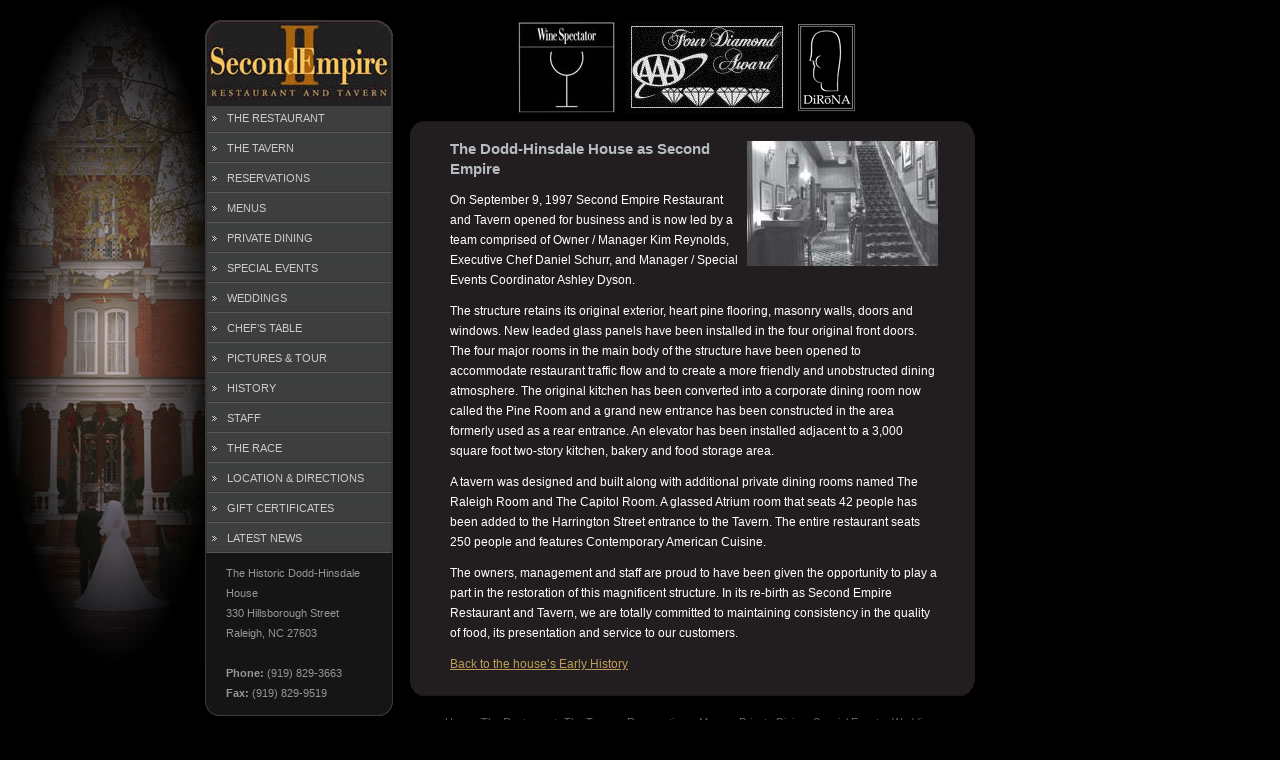

--- FILE ---
content_type: text/css
request_url: https://www.second-empire.com/wordpress/wp-content/themes/second-empire-12/style.css
body_size: 2843
content:
/*
Theme Name: Second Empire
Theme URI: http://www.second-empire.com/
Description: Designed based on several WordPress templates
Version: 1.2
Author: Jason Grosland
Author URI: http://www.grozworks.com/

*/
/* 
 RESET
-----------------------------------------------*/
h1, h2, h3, h4, h5, h6,
ul, li,
p, br,
img{
	margin: 0px;
	padding: 0px;
	border: 0px;
}

/*
 MAIN 
-----------------------------------------------*/
body{
	font-family: Verdana, Geneva, Arial, Helvetica, sans-serif;
	font-size: 11px;
	margin: 0;
	line-height: 20px;
	background: #000;
/*
	background: #000 url('images/bg.gif') repeat-x;
	*/
}
	
a{
	color: #5e5e5e;	
}
a:hover{
	text-decoration: none;
}
.justify {
text-align: justify;
}

/* heading */
h1{
	font-size: 1.8em;
	margin: 2px 0px;
	padding: 0px 0px;
}
h2{
	font-size: 1.6em;	
/*
	margin: 2px 0px;
	padding: 2px 0px;
*/
}
h3{
	font-size: 1.4em;	
	margin: 2px 0px;
	padding: 3px 0px;
}
h4{
	font-size: 1.2em;	
	margin: 2px 0px;
	padding: 3px 0px;
}
h5{
	font-size: 1.0em;	
	margin: 2px 0px;
	padding: 3px 0px;
}
h6{
	font-size: .9em;	
	margin: 2px 0px;
	padding: 1px 0px;
	font-weight: normal;
}
#introBody #welcome {
	font-size: 1.2em;
	color: #b4bbc1;
	font-weight: bold;
	margin: 0 0 3px 0;
}
#introBody h2{
	font-size: 1.3em;
	color: #b4bbc1;
margin-top: 12px;
border-bottom: 2px solid #b4bbc1;
/*
	padding: 0 0 0 26px;
*/
}
#introBody ul li, #introBody li {
        margin-left: 20px;
        list-style-type: square;
}
#mainColBody h1{
	font-size: 1.5em;
	color: #07355f;
	font-weight: bold;	
}
#mainColBody h2{
	font-size: 1.4em;
	color: #977a3e;	
}
#mainColBody h3{
	font-size: 1.0em;
	font-weight: bold;
	color: #333;	
}


/* para-list */
p{
	margin: 5px 0px;
	padding: 3px 0px;	
}
br{
	margin: 0px 0px 0px 0px;
}

/*
 LAYOUT.
-----------------------------------------------*/
#wrap{
/*	width: 100%;*/
	height: auto;
	height: 1000px;
	min-height: 1000px;
	padding-top: 20px;
	background: url('images/house.jpg') left top no-repeat;	
}
#frame{
/* Centered:
	margin: 0 auto; */
/* Left aligned: */
	margin-left: 205px;
/* Right aligned:
        margin-right: 30px;
        float: right; */
	width: 770px;	
}
#header{
	width: 765px;
	height: 0px;	
	overflow: hidden;
}
#container{}
#mainCol{
	width: 577px;
    float: right;
}
#logo{
	width: 188px;
	height: 98px;
	position: absolute;
	z-index: 50;
}
/* home */
#introTop{
	height: 16px;
	margin-top: 100px;
	margin-left: 12px;
/*	background: url('images/introTop.png') no-repeat; */
}
#introBody{
	margin-left: 12px;
	float: left;
	font-weight: normal;
	font-size: 1.1em;
	color: #fff;
	background: #221e1f;
	padding-top: 0px;
	padding-right: 35px;
	padding-bottom: 0px;
	padding-left: 40px;
width: 490px;
}
#introBody a{
/*	color: #fff; */
	color: #bc9c5a;
}
.boldLink {
	font-weight: bold;
}
.newsLink {
	font-weight: normal;
	font-style: italic;
}
#introFoot{
	width: 567px;
	height: 16px;
	margin-left: 12px;
	margin-top: -1px;
	float: left;
/*	background: url('images/introFoot.png') no-repeat;*/
	
}
#actions{
	width: 567px;
	margin-top: 10px;
	margin-left: 12px;
	float: left;
	display: inline;
    padding-bottom: 20px;
	border-bottom: 1px solid #1a1a1a;
}
/* common */
#subCol{
	width: 188px;
	position: absolute;
	left: 205px;
	top: 106px;
	
	z-index: 20;
}
#subColTavern{
	/** TODO: Make updates same as subCol **/
	width: 188px;
	position: absolute;
	left: 205px;
	top: 133px;
	
	z-index: 20;
}
#subColBody{
	width: 186px;
	float: left;
	padding: 0px 0px 0px 0px;
	background: #151515; 
	border-left: 1px solid #373737;
	border-right: 1px solid #373737;
}
#side_nav{
	float: left;	
	margin-top: -3px;
}
#subColFoot{
	width: 188px;
	height: 14px;
	float: left;	
margin-top: -1px;
}
#extraCol{display:none;}
#footer{
	text-align: center;
	width: 565px;
	height: 54px;
	margin-left: 12px;
	margin-top: 15px;
	padding: 0 0 0 0;
	float: right;
	color: #5e5e5e;
/*	background-image: url('images/flogo.gif');
	background-repeat: no-repeat;
	background-position: right; */
}
.grayText {
	color: #666666;
}

.call_to_action {
    display: inline-block;
    text-align: center;
    vertical-align: middle;
    padding: 12px 24px;
    border: 1px solid #a12727;
    border-radius: 8px;
    background: #ff4a4a;
    background: -webkit-gradient(linear, left top, left bottom, from(#ff4a4a), to(#992727));
    background: -moz-linear-gradient(top, #ff4a4a, #992727);
    background: linear-gradient(to bottom, #ff4a4a, #992727);
/*    -webkit-box-shadow: #ff5959 0px 0px 40px 0px;
    -moz-box-shadow: #ff5959 0px 0px 40px 0px;
    box-shadow: #ff5959 0px 0px 40px 0px; */
    text-shadow: #591717 1px 1px 1px;
    font: normal normal bold 18px arial;
    color: #ffffff !important;
    text-decoration: none;
}
.call_to_action:hover,
.call_to_action:focus {
    background: #ff5959;
    background: -webkit-gradient(linear, left top, left bottom, from(#ff5959), to(#b62f2f));
    background: -moz-linear-gradient(top, #ff5959, #b62f2f);
    background: linear-gradient(to bottom, #ff5959, #b62f2f);
    color: #ffffff;
    text-decoration: none;
}
.call_to_action:active {
    background: #982727;
    background: -webkit-gradient(linear, left top, left bottom, from(#982727), to(#982727));
    background: -moz-linear-gradient(top, #982727, #982727);
    background: linear-gradient(to bottom, #982727, #982727);
}

.call_to_action2 {
    display: inline-block;
    text-align: center;
    vertical-align: middle;
    padding: 10px 18px;
    border: 1px solid #0888b1;
    border-radius: 8px;
    background: #0dddff;
    background: -webkit-gradient(linear, left top, left bottom, from(#0dddff), to(#0888b1));
    background: -moz-linear-gradient(top, #0dddff, #0888b1);
    background: linear-gradient(to bottom, #0dddff, #0888b1);
    text-shadow: #05556f 1px 1px 1px;
    font: italic normal normal 15px arial;
    color: #ffffff !important;
    text-decoration: none;
}
.call_to_action2:hover,
.call_to_action2:focus {
    border: 1px solid ##0aaadd;
    background: #10ffff;
    background: -webkit-gradient(linear, left top, left bottom, from(#10ffff), to(#0aa3d4));
    background: -moz-linear-gradient(top, #10ffff, #0aa3d4);
    background: linear-gradient(to bottom, #10ffff, #0aa3d4);
    color: #ffffff;
    text-decoration: none;
}
.call_to_action2:active {
    background: #0888b1;
    background: -webkit-gradient(linear, left top, left bottom, from(#0888b1), to(#0888b1));
    background: -moz-linear-gradient(top, #0888b1, #0888b1);
    background: linear-gradient(to bottom, #0888b1, #0888b1);
}


/*
 NAVIGATION.
-----------------------------------------------*/
/* side nav */
#side_nav ul{	
}
#side_nav li{
	list-style: none;
/*
	margin-bottom: 1px !important;
	margin-bottom: -1px;



*/
	width: 184px;
	padding: 0 0 0 0;
	border-left: 1px solid #373737;
	border-right: 1px solid #373737;
	background: #3c3e3e url('images/listBg.gif') bottom repeat-x;	
}
#side_nav li a{
	color: #cacaca;	
	display: block;
	text-decoration: none;
	text-transform: uppercase;
	padding: 5px 10px 5px 20px;
	background: url('images/list-style-1.gif') 5px no-repeat;
}
#side_nav li a:hover{
	color: #828080;	
	background: url('images/list-style-2.gif') 5px no-repeat;
}
#side_nav li a.down{
	background: url('images/list-style-3.gif') 5px no-repeat;		
}
#side_nav li a.down:hover{
	background: url('images/list-style-4.gif') 5px no-repeat;		
}

#side_nav li ul{
	padding: 0 0 0 0;
	margin: 0 0 0 0;
}
#side_nav ul ul li{
	width: 172px;
	padding: 0 0 0 10px;
	background: #535454;
	background-image: none;	
}
#side_nav ul ul li a{
	background-image: none;	
} 
#side_nav ul ul li a:hover, #side_nav ul ul li.selected{
	color: #fff;
	background: #535454;
	background-image: none;
	text-decoration: underline;
}

/* footer */
#footer ul{}
#footer li{
	display: inline;
    white-space: nowrap;
}
#footer li a{
	color: #5e5e5e;
	padding-right: 2px;
	padding-left: 2px;
}

/*
 CONTENT.
-----------------------------------------------*/
/* header */
#stock{
/*	width: 159px;*/
	width: 450px;
	height: 98px;
	padding: 0 0 0 0;
	color: #fff;
	font-family: Verdana, Geneva, Arial, Helvetica, sans-serif;
	position: absolute;
/*	margin-left: 605px;	*/
	margin-left: 312px;
	background: #000;
	margin-top: 1px;	
}

/* actions */
#actions h2 {
	font-size: 1.5em;
	clear: both;
	padding-bottom: 8px;
	padding-left: 5px;
	color: #ccc;
	font-weight: normal;
	border-bottom: 1px solid #27394a;	
	text-decoration: none;
}
#actions h2 a {
	color: #ccc;
	font-weight: normal;
	text-decoration: none;
}
#actions .box1, #actions .box2, #actions .box3 {
	width: 156px;
	padding: 0px 15px;
	margin: 10px 0 0 0;
	float: left;
	display: inline;
	color: #fff;
}
#actions .boxW {
	width: 530px;
	padding: 0px 15px;
	margin: 0px 0 15px 0;
	display: inline;
	color: #fff;
}
#actions a{
	color: #bc9c5a;
	font-weight: bold;	
}
#actions .box1, #actions .box2{	
	border-right: 1px solid #27394a;
}
#actions .box3{
	float: left;	
}
#actions .boxW{	
	float: left;
}
#actions small{
	font-size: 1em;
	color: #999;
	line-height: 15px;	
}

/* side */
.side_section{
	padding: 10px 20px 0px 20px;
	float: left;	
	color: #959595;	
}

/*
 MISC.
-----------------------------------------------*/
.editLink  {
	float: right;
	margin-top: -20px;
}
.editLink a {
	font-size: 9px;	
	border: 1px solid #aaa;
	background-color: #444;
	padding: 1px 5px 1px 5px;
	text-decoration: none;
}
.left{
	float: left;	
}
.right{
	float: right;	
}
.black{
	color: #000;	
}
.white{
	color: #fff;	
}
.hide{
	display: none;
}
.data img{
	padding: 2px;
	margin: 5px;
	background: #fff;
}

/* clearing */
#wrap:after,
#mainCol:after{
	content: '.';
	height: 0px;
	visibility: hidden;
	display: block;
	clear: both;	
}

/* for sponsors titles */
.titleWithBorder {
  padding-left: 2px;
  border: 1px solid #333;
  border-bottom: 2px solid #333;
  border-right: 2px solid #333;
  background: #222;

  font-size: 1.2em;
  color: #b4bbc1;
  font-weight: bold;
  margin: 0 0 3px 0;
}

#raceLinks {
  border-top: 1px solid #432;
  margin: 30px 0 30px 0;
}

p.food1 {
text-transform: uppercase; 
}

.openTableReservation {
  border: 2px solid #c0c0c0;
  color: #000;
  height: 172px;
  padding: 4px;
}
.openTableReservation h2{
  color: #000 !important;
}

.aligncenter {
    display: block;
    margin-left: auto;
    margin-right: auto;
}

/* For 2011 Grand Prix Sponsors */
.sponsorlogo {
border: 2px solid #ccc;
padding: 10px;
background: #fff;
}

.sponsordark {
border: 2px solid #ccc;
padding: 10px;
background: #221e1f;
}


--- FILE ---
content_type: text/css
request_url: https://www.second-empire.com/wordpress/wp-content/themes/second-empire-12/print.css
body_size: 457
content:
/**
Stylesheet for printing.

**/

body { 
	background:white; 
	color:black; 
	margin:0;
}
#introBody {

}
#introBody img {
	padding: 20px 20px 20px 20px;
}
.hide { 
	display: none;
}
#hiddenTagLine {
	display: block;	
}
#logo {
	display: none;
}
#stock {
	display: none;
}
#actions {
	display: none;
}
#side_nav {
	display: none;
}
#footer .nav {
	display: none;
}
#subColFoot {
	display: none;
}
#welcome {
	font-size: 18pt;
	font-weight: bold;
}

#printAddressPrefix, #printAddressPost {
	display: block;	
}

a:link, a:visited {
	color: #520;
	background: transparent;
	font-weight: bold;
	text-decoration: underline;
}
/*
#content a:link:after, #content a:visited:after {
   content: " (" attr(href) ") ";
   font-size: 90%;
}
#content a[href^="/"]:after {
  content: " (http://www.second-empire.com" attr(href) ") ";
}
*/

p.food1 {
text-transform: uppercase; 
}
